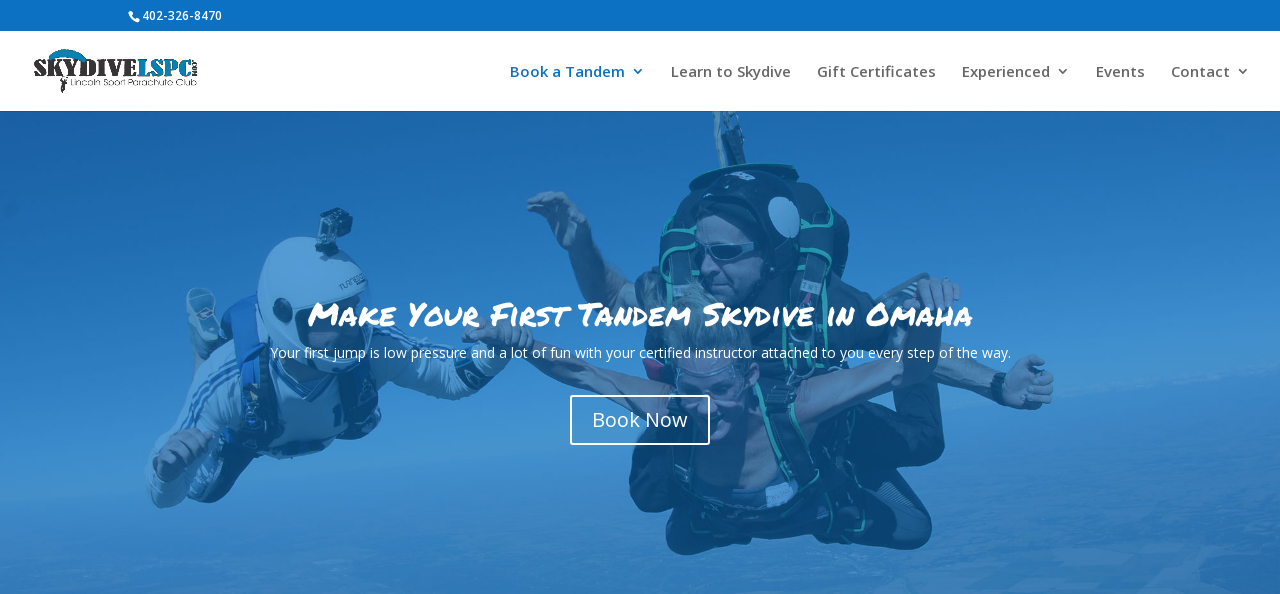

--- FILE ---
content_type: text/html; charset=UTF-8
request_url: https://skydivelspc.com/tandem-skydiving-in-omaha/
body_size: 11513
content:
<!DOCTYPE html>
<html lang="en-US" prefix="og: http://ogp.me/ns#">
<head>
	<meta charset="UTF-8" />
<meta http-equiv="X-UA-Compatible" content="IE=edge">
	<link rel="pingback" href="https://skydivelspc.com/xmlrpc.php" />

	<script type="text/javascript">
		document.documentElement.className = 'js';
	</script>

	<script>var et_site_url='https://skydivelspc.com';var et_post_id='1514';function et_core_page_resource_fallback(a,b){"undefined"===typeof b&&(b=a.sheet.cssRules&&0===a.sheet.cssRules.length);b&&(a.onerror=null,a.onload=null,a.href?a.href=et_site_url+"/?et_core_page_resource="+a.id+et_post_id:a.src&&(a.src=et_site_url+"/?et_core_page_resource="+a.id+et_post_id))}
</script><title>Your First Skydive - Lincoln &amp; Omaha Tandem Skydiving - Lincoln Sport Parachute Club</title>

<!-- This site is optimized with the Yoast SEO plugin v10.1.3 - https://yoast.com/wordpress/plugins/seo/ -->
<link rel="canonical" href="https://skydivelspc.com/tandem-skydiving-in-omaha/" />
<meta property="og:locale" content="en_US" />
<meta property="og:type" content="article" />
<meta property="og:title" content="Your First Skydive - Lincoln &amp; Omaha Tandem Skydiving - Lincoln Sport Parachute Club" />
<meta property="og:url" content="https://skydivelspc.com/tandem-skydiving-in-omaha/" />
<meta property="og:site_name" content="Lincoln Sport Parachute Club" />
<meta name="twitter:card" content="summary" />
<meta name="twitter:title" content="Your First Skydive - Lincoln &amp; Omaha Tandem Skydiving - Lincoln Sport Parachute Club" />
<!-- / Yoast SEO plugin. -->

<link rel='dns-prefetch' href='//fonts.googleapis.com' />
<link rel='dns-prefetch' href='//s.w.org' />
<link rel="alternate" type="application/rss+xml" title="Lincoln Sport Parachute Club &raquo; Feed" href="https://skydivelspc.com/feed/" />
<link rel="alternate" type="application/rss+xml" title="Lincoln Sport Parachute Club &raquo; Comments Feed" href="https://skydivelspc.com/comments/feed/" />
<link rel="alternate" type="text/calendar" title="Lincoln Sport Parachute Club &raquo; iCal Feed" href="https://skydivelspc.com/eventsnew/?ical=1" />
		<script type="text/javascript">
			window._wpemojiSettings = {"baseUrl":"https:\/\/s.w.org\/images\/core\/emoji\/11.2.0\/72x72\/","ext":".png","svgUrl":"https:\/\/s.w.org\/images\/core\/emoji\/11.2.0\/svg\/","svgExt":".svg","source":{"concatemoji":"https:\/\/skydivelspc.com\/wp-includes\/js\/wp-emoji-release.min.js?ver=5.1.21"}};
			!function(e,a,t){var n,r,o,i=a.createElement("canvas"),p=i.getContext&&i.getContext("2d");function s(e,t){var a=String.fromCharCode;p.clearRect(0,0,i.width,i.height),p.fillText(a.apply(this,e),0,0);e=i.toDataURL();return p.clearRect(0,0,i.width,i.height),p.fillText(a.apply(this,t),0,0),e===i.toDataURL()}function c(e){var t=a.createElement("script");t.src=e,t.defer=t.type="text/javascript",a.getElementsByTagName("head")[0].appendChild(t)}for(o=Array("flag","emoji"),t.supports={everything:!0,everythingExceptFlag:!0},r=0;r<o.length;r++)t.supports[o[r]]=function(e){if(!p||!p.fillText)return!1;switch(p.textBaseline="top",p.font="600 32px Arial",e){case"flag":return s([55356,56826,55356,56819],[55356,56826,8203,55356,56819])?!1:!s([55356,57332,56128,56423,56128,56418,56128,56421,56128,56430,56128,56423,56128,56447],[55356,57332,8203,56128,56423,8203,56128,56418,8203,56128,56421,8203,56128,56430,8203,56128,56423,8203,56128,56447]);case"emoji":return!s([55358,56760,9792,65039],[55358,56760,8203,9792,65039])}return!1}(o[r]),t.supports.everything=t.supports.everything&&t.supports[o[r]],"flag"!==o[r]&&(t.supports.everythingExceptFlag=t.supports.everythingExceptFlag&&t.supports[o[r]]);t.supports.everythingExceptFlag=t.supports.everythingExceptFlag&&!t.supports.flag,t.DOMReady=!1,t.readyCallback=function(){t.DOMReady=!0},t.supports.everything||(n=function(){t.readyCallback()},a.addEventListener?(a.addEventListener("DOMContentLoaded",n,!1),e.addEventListener("load",n,!1)):(e.attachEvent("onload",n),a.attachEvent("onreadystatechange",function(){"complete"===a.readyState&&t.readyCallback()})),(n=t.source||{}).concatemoji?c(n.concatemoji):n.wpemoji&&n.twemoji&&(c(n.twemoji),c(n.wpemoji)))}(window,document,window._wpemojiSettings);
		</script>
		<meta content="Skydive LSPC v.1.0" name="generator"/><style type="text/css">
img.wp-smiley,
img.emoji {
	display: inline !important;
	border: none !important;
	box-shadow: none !important;
	height: 1em !important;
	width: 1em !important;
	margin: 0 .07em !important;
	vertical-align: -0.1em !important;
	background: none !important;
	padding: 0 !important;
}
</style>
	<link rel='stylesheet' id='wp-block-library-css'  href='https://skydivelspc.com/wp-includes/css/dist/block-library/style.min.css?ver=5.1.21' type='text/css' media='all' />
<link rel='stylesheet' id='espresso_themeroller_base-css'  href='https://skydivelspc.com/wp-content/plugins/event-espresso/templates/css/themeroller/themeroller-base.css?ver=3.1.37.13.P' type='text/css' media='all' />
<link rel='stylesheet' id='espresso_themeroller-css'  href='https://skydivelspc.com/wp-content/plugins/event-espresso/templates/css/themeroller/excite-bike/style.css?ver=3.1.37.13.P' type='text/css' media='all' />
<link rel='stylesheet' id='parent-style-css'  href='https://skydivelspc.com/wp-content/themes/Divi/style.css?ver=5.1.21' type='text/css' media='all' />
<link rel='stylesheet' id='divi-fonts-css'  href='https://fonts.googleapis.com/css?family=Open+Sans:300italic,400italic,600italic,700italic,800italic,400,300,600,700,800&#038;subset=latin,latin-ext' type='text/css' media='all' />
<link rel='stylesheet' id='divi-style-css'  href='https://skydivelspc.com/wp-content/themes/skydive-lspc/style.css?ver=3.21.4' type='text/css' media='all' />
<link rel='stylesheet' id='et-builder-googlefonts-cached-css'  href='https://fonts.googleapis.com/css?family=Permanent+Marker%3Aregular&#038;ver=5.1.21#038;subset=latin' type='text/css' media='all' />
<link rel='stylesheet' id='dashicons-css'  href='https://skydivelspc.com/wp-includes/css/dashicons.min.css?ver=5.1.21' type='text/css' media='all' />
<script type='text/javascript' src='https://skydivelspc.com/wp-includes/js/jquery/jquery.js?ver=1.12.4'></script>
<script type='text/javascript' src='https://skydivelspc.com/wp-includes/js/jquery/jquery-migrate.min.js?ver=1.4.1'></script>
<script type='text/javascript'>
/* <![CDATA[ */
var EEGlobals = {"ajaxurl":"https:\/\/skydivelspc.com\/wp-admin\/admin-ajax.php","plugin_url":"https:\/\/skydivelspc.com\/wp-content\/plugins\/event-espresso\/","event_page_id":"96"};
/* ]]> */
</script>
<script type='text/javascript' src='https://skydivelspc.com/wp-content/plugins/event-espresso/scripts/espresso_cart_functions.js?ver=3.1.37.13.P'></script>
<link rel='https://api.w.org/' href='https://skydivelspc.com/wp-json/' />
<link rel="EditURI" type="application/rsd+xml" title="RSD" href="https://skydivelspc.com/xmlrpc.php?rsd" />
<link rel="wlwmanifest" type="application/wlwmanifest+xml" href="https://skydivelspc.com/wp-includes/wlwmanifest.xml" /> 
<meta name="generator" content="WordPress 5.1.21" />
<link rel='shortlink' href='https://skydivelspc.com/?p=1514' />
<link rel="alternate" type="application/json+oembed" href="https://skydivelspc.com/wp-json/oembed/1.0/embed?url=https%3A%2F%2Fskydivelspc.com%2Ftandem-skydiving-in-omaha%2F" />
<link rel="alternate" type="text/xml+oembed" href="https://skydivelspc.com/wp-json/oembed/1.0/embed?url=https%3A%2F%2Fskydivelspc.com%2Ftandem-skydiving-in-omaha%2F&#038;format=xml" />
<meta name='generator' content='Event Espresso Version 3.1.37.13.P' /><meta name="tec-api-version" content="v1"><meta name="tec-api-origin" content="https://skydivelspc.com"><link rel="https://theeventscalendar.com/" href="https://skydivelspc.com/wp-json/tribe/events/v1/" /><meta name="viewport" content="width=device-width, initial-scale=1.0, maximum-scale=1.0, user-scalable=0" /><!-- Facebook Pixel Code -->
<script>
!function(f,b,e,v,n,t,s){if(f.fbq)return;n=f.fbq=function(){n.callMethod?
n.callMethod.apply(n,arguments):n.queue.push(arguments)};if(!f._fbq)f._fbq=n;
n.push=n;n.loaded=!0;n.version='2.0';n.queue=[];t=b.createElement(e);t.async=!0;
t.src=v;s=b.getElementsByTagName(e)[0];s.parentNode.insertBefore(t,s)}(window,
document,'script','https://connect.facebook.net/en_US/fbevents.js');
fbq('init', '1601788236721022'); // Insert your pixel ID here.
fbq('track', 'PageView');
</script>
<noscript><img height="1" width="1" style="display:none" src="https://www.facebook.com/tr?id=1601788236721022&amp;ev=PageView&amp;noscript=1"></noscript>
<!-- DO NOT MODIFY -->
<!-- End Facebook Pixel Code --><link rel="stylesheet" id="et-divi-customizer-global-cached-inline-styles" href="https://skydivelspc.com/wp-content/cache/et/global/et-divi-customizer-global-17671045828793.min.css" onerror="et_core_page_resource_fallback(this, true)" onload="et_core_page_resource_fallback(this)" /></head>
<body class="page-template-default page page-id-1514 page-parent has-dashicons tribe-no-js et_pb_button_helper_class et_fullwidth_nav et_fixed_nav et_show_nav et_cover_background et_secondary_nav_enabled et_pb_gutter osx et_pb_gutters3 et_primary_nav_dropdown_animation_fade et_secondary_nav_dropdown_animation_fade et_pb_footer_columns4 et_header_style_left et_pb_pagebuilder_layout et_full_width_page et_divi_theme et-db et_minified_js et_minified_css">
	<div id="page-container">

					<div id="top-header">
			<div class="container clearfix">

			
				<div id="et-info">
									<span id="et-info-phone">402-326-8470</span>
				
									<a href="mailto:"><span id="et-info-email"></span></a>
				
								</div> <!-- #et-info -->

			
				<div id="et-secondary-menu">
								</div> <!-- #et-secondary-menu -->

			</div> <!-- .container -->
		</div> <!-- #top-header -->
		
	
			<header id="main-header" data-height-onload="66">
			<div class="container clearfix et_menu_container">
							<div class="logo_container">
					<span class="logo_helper"></span>
					<a href="https://skydivelspc.com/">
						<img src="https://skydivelspc.com/wp-content/uploads/2017/04/skydive-omaha-lincoln-logo.png" alt="Lincoln Sport Parachute Club" id="logo" data-height-percentage="54" />
					</a>
				</div>
							<div id="et-top-navigation" data-height="66" data-fixed-height="40">
											<nav id="top-menu-nav">
						<ul id="top-menu" class="nav"><li id="menu-item-41788" class="menu-item menu-item-type-custom menu-item-object-custom current-menu-ancestor current-menu-parent menu-item-has-children menu-item-41788"><a href="https://bookings.burblesoft.com/index/6743/18">Book a Tandem</a>
<ul class="sub-menu">
	<li id="menu-item-25131" class="menu-item menu-item-type-post_type menu-item-object-page current-menu-item page_item page-item-1514 current_page_item menu-item-25131"><a href="https://skydivelspc.com/tandem-skydiving-in-omaha/" aria-current="page">Tandem Skydive</a></li>
	<li id="menu-item-25128" class="menu-item menu-item-type-post_type menu-item-object-page menu-item-25128"><a href="https://skydivelspc.com/weight-age-limits/">Weight &#038; Age Limits</a></li>
</ul>
</li>
<li id="menu-item-25190" class="menu-item menu-item-type-post_type menu-item-object-page menu-item-25190"><a href="https://skydivelspc.com/omaha-skydiving-school/">Learn to Skydive</a></li>
<li id="menu-item-25338" class="menu-item menu-item-type-post_type menu-item-object-page menu-item-25338"><a href="https://skydivelspc.com/gift-certificates/">Gift Certificates</a></li>
<li id="menu-item-25123" class="menu-item menu-item-type-post_type menu-item-object-page menu-item-has-children menu-item-25123"><a href="https://skydivelspc.com/experienced-skydivers/">Experienced</a>
<ul class="sub-menu">
	<li id="menu-item-25653" class="menu-item menu-item-type-post_type menu-item-object-page menu-item-25653"><a href="https://skydivelspc.com/members/">Members</a></li>
</ul>
</li>
<li id="menu-item-25122" class="menu-item menu-item-type-post_type menu-item-object-page menu-item-25122"><a href="https://skydivelspc.com/events/">Events</a></li>
<li id="menu-item-25133" class="menu-item menu-item-type-post_type menu-item-object-page menu-item-has-children menu-item-25133"><a href="https://skydivelspc.com/contact/">Contact</a>
<ul class="sub-menu">
	<li id="menu-item-25348" class="menu-item menu-item-type-post_type menu-item-object-page menu-item-25348"><a href="https://skydivelspc.com/contact/">Hours &#038; Locations</a></li>
	<li id="menu-item-25347" class="menu-item menu-item-type-post_type menu-item-object-page menu-item-25347"><a href="https://skydivelspc.com/demonstration-jumps/">Demonstration Jumps</a></li>
</ul>
</li>
</ul>						</nav>
					
					
					
					
					<div id="et_mobile_nav_menu">
				<div class="mobile_nav closed">
					<span class="select_page">Select Page</span>
					<span class="mobile_menu_bar mobile_menu_bar_toggle"></span>
				</div>
			</div>				</div> <!-- #et-top-navigation -->
			</div> <!-- .container -->
			<div class="et_search_outer">
				<div class="container et_search_form_container">
					<form role="search" method="get" class="et-search-form" action="https://skydivelspc.com/">
					<input type="search" class="et-search-field" placeholder="Search &hellip;" value="" name="s" title="Search for:" />					</form>
					<span class="et_close_search_field"></span>
				</div>
			</div>
		</header> <!-- #main-header -->
			<div id="et-main-area">
	
<div id="main-content">


			
				<article id="post-1514" class="post-1514 page type-page status-publish hentry">

				
					<div class="entry-content">
					<div id="et-boc" class="et-boc">
			
			<div class="et_builder_inner_content et_pb_gutters3">
				<div class="et_pb_section et_pb_section_0 et_pb_with_background et_section_regular">
				
				
				
				
					<div class="et_pb_row et_pb_row_0">
				<div class="et_pb_column et_pb_column_4_4 et_pb_column_0    et_pb_css_mix_blend_mode_passthrough et-last-child">
				
				
				<div class="et_pb_module et_pb_text et_pb_text_0 et_pb_bg_layout_dark  et_pb_text_align_center">
				
				
				<div class="et_pb_text_inner">
					<h1 style="text-align: center;">Make Your First Tandem Skydive in Omaha</h1>
<p style="text-align: center;">Your first jump is low pressure and a lot of fun with your certified instructor attached to you every step of the way.</p>
				</div>
			</div> <!-- .et_pb_text --><div class="et_pb_button_module_wrapper et_pb_button_0_wrapper et_pb_button_alignment_center et_pb_module ">
				<a class="et_pb_button et_pb_button_0 et_pb_bg_layout_dark" href="https://bookings.burblesoft.com/index/6743/18" target="_blank">Book Now</a>
			</div>
			</div> <!-- .et_pb_column -->
				
				
			</div> <!-- .et_pb_row -->
				
				
			</div> <!-- .et_pb_section --><div class="et_pb_section et_pb_section_1 et_section_regular">
				
				
				
				
					<div class="et_pb_row et_pb_row_1">
				<div class="et_pb_column et_pb_column_4_4 et_pb_column_1    et_pb_css_mix_blend_mode_passthrough et-last-child">
				
				
				<div class="et_pb_module et_pb_text et_pb_text_1 et_pb_bg_layout_light  et_pb_text_align_left">
				
				
				<div class="et_pb_text_inner">
					<h2 style="text-align: center;"></h2>
<h2 style="text-align: center;"></h2>
<h2 style="text-align: center;">About Tandem Skydiving</h2>
<p>A tandem skydive is the easiest way to experience the thrill of skydiving. After a quick 20-minute training session you&#8217;ll be geared up and strapped to a seasoned tandem instructor as you ride to altitude. Once at altitude your tandem instructor will do a final safety gear check, and then you’ll exit the plane for the thrill of your lifetime!</p>
<p>After the excitement of the freefall at 120+ MPH, we’ll open your parachute at approximately 5,500 feet. You&#8217;ll be able to assist us in steering the parachute during the 4-6 minute ride down to the airport. Once on the ground, you will be able to meet up with friends and family to describe the amazing experience!</p>
<p>Although we recommend a tandem skydive for your first jump, we also have a <a href="https://skydivelspc.com/omaha-skydiving-school/">solo static line and AFF course </a>for those who are interested in learning how to skydive.</p>
				</div>
			</div> <!-- .et_pb_text -->
			</div> <!-- .et_pb_column -->
				
				
			</div> <!-- .et_pb_row -->
				
				
			</div> <!-- .et_pb_section --><div class="et_pb_section et_pb_section_2 et_pb_with_background et_section_regular">
				
				
				
				
					<div class="et_pb_row et_pb_row_2">
				<div class="et_pb_column et_pb_column_4_4 et_pb_column_2    et_pb_css_mix_blend_mode_passthrough et-last-child">
				
				
				<div class="et_pb_module et_pb_text et_pb_text_2 et_pb_bg_layout_light  et_pb_text_align_left">
				
				
				<div class="et_pb_text_inner">
					<h2 style="text-align: center;">Aircraft</h2>
<p>We operate two main types of aircraft: our Cessna airplanes capable of flying to 10,000 feet and a turbine aircraft that can fly to 13,500 feet.
				</div>
			</div> <!-- .et_pb_text -->
			</div> <!-- .et_pb_column -->
				
				
			</div> <!-- .et_pb_row --><div class="et_pb_row et_pb_row_3">
				<div class="et_pb_column et_pb_column_1_2 et_pb_column_3    et_pb_css_mix_blend_mode_passthrough">
				
				
				<div class="et_pb_module et_pb_image et_pb_image_0 et_animated et-waypoint et_always_center_on_mobile">
				
				
				<span class="et_pb_image_wrap "><img src="https://skydivelspc.com/wp-content/uploads/2016/06/cessna.jpg" alt="" /></span>
			</div><div class="et_pb_module et_pb_text et_pb_text_3 et_pb_bg_layout_light  et_pb_text_align_left">
				
				
				<div class="et_pb_text_inner">
					<h3 style="text-align: center;">Cessna 182 Aircraft</h3>
<ul>
<li>Jump Altitude: Up to 10,000 feet</li>
<li>Passengers: 4 (up to 2 tandems)</li>
<li>Location: Weeping Water, NE</li>
<li>Cost:  $285 to 10,000 feet</li>
<li> Available for private events or by special arrangement </li>
</ul>
				</div>
			</div> <!-- .et_pb_text -->
			</div> <!-- .et_pb_column --><div class="et_pb_column et_pb_column_1_2 et_pb_column_4    et_pb_css_mix_blend_mode_passthrough">
				
				
				<div class="et_pb_module et_pb_image et_pb_image_1 et_animated et-waypoint et_always_center_on_mobile">
				
				
				<span class="et_pb_image_wrap "><img src="https://skydivelspc.com/wp-content/uploads/2016/06/otter.jpg" alt="" /></span>
			</div><div class="et_pb_module et_pb_text et_pb_text_4 et_pb_bg_layout_light  et_pb_text_align_left">
				
				
				<div class="et_pb_text_inner">
					<h3 style="text-align: center;">Turbine Aircraft</h3>
<ul>
<li>Jump Altitude: Up to 14,000 feet</li>
<li>Passengers: 6 to 23, depending on aircraft (up to 8 tandems)</li>
<li>Location: Weeping Water, NE</li>
<li>Cost: $285</li>
<li>Great for large groups, higher altitude, much longer free fall</li>
</ul>
				</div>
			</div> <!-- .et_pb_text -->
			</div> <!-- .et_pb_column -->
				
				
			</div> <!-- .et_pb_row -->
				
				
			</div> <!-- .et_pb_section --><div class="et_pb_section et_pb_section_3 et_pb_with_background et_pb_section_parallax et_section_regular">
				
				<div class="et_parallax_bg" style="background-image: url(https://skydivelspc.com/wp-content/uploads/2016/06/tandem3.jpg);"></div>
				
				
					<div class="et_pb_row et_pb_row_4">
				<div class="et_pb_column et_pb_column_4_4 et_pb_column_5    et_pb_css_mix_blend_mode_passthrough et-last-child">
				
				
				<div class="et_pb_module et_pb_text et_pb_text_5 et_pb_bg_layout_dark  et_pb_text_align_left">
				
				
				<div class="et_pb_text_inner">
					<h2 style="text-align: center;">Tandem Skydive Pricing &#8211; <strong>Standard and Special Events</strong></h2>
				</div>
			</div> <!-- .et_pb_text --><div class="et_pb_module et_pb_pricing_tables_0 et_pb_pricing clearfix et_pb_pricing_3">
				
				
				<div class="et_pb_pricing_table_wrap">
					<div class="et_pb_pricing_table et_pb_pricing_table_0 et_pb_featured_table">
				
				
				<div class="et_pb_pricing_heading">
					<h2 class="et_pb_pricing_title">Groups of 7+</h2>
					
				</div> <!-- .et_pb_pricing_heading -->
				<div class="et_pb_pricing_content_top">
					<span class="et_pb_et_price"><span class="et_pb_dollar_sign">$</span><span class="et_pb_sum">250</span><span class="et_pb_frequency">/person</span></span>
				</div> <!-- .et_pb_pricing_content_top -->
				<div class="et_pb_pricing_content">
					<ul class="et_pb_pricing">
						<li><span>Up to 10,000 or 13,500 feet (depending on airplane)</span></li><li><span>$100 deposit per person</span></li>
					</ul>
				</div> <!-- .et_pb_pricing_content -->
				<div class="et_pb_button_wrapper"><a class="et_pb_button et_pb_pricing_table_button" href="https://bookings.burblesoft.com/index/6743/18" target="_blank">Book Now</a></div>
			</div><div class="et_pb_pricing_table et_pb_pricing_table_1 et_pb_featured_table">
				
				
				<div class="et_pb_pricing_heading">
					<h2 class="et_pb_pricing_title">Groups of 4+ or Military</h2>
					
				</div> <!-- .et_pb_pricing_heading -->
				<div class="et_pb_pricing_content_top">
					<span class="et_pb_et_price"><span class="et_pb_dollar_sign">$</span><span class="et_pb_sum">260</span><span class="et_pb_frequency">/person</span></span>
				</div> <!-- .et_pb_pricing_content_top -->
				<div class="et_pb_pricing_content">
					<ul class="et_pb_pricing">
						<li><span>Up to 10,000 or 13,500 feet (depending on airplane)</span></li><li><span>$100 deposit per person</span></li>
					</ul>
				</div> <!-- .et_pb_pricing_content -->
				<div class="et_pb_button_wrapper"><a class="et_pb_button et_pb_pricing_table_button" href="https://bookings.burblesoft.com/index/6743/18" target="_blank">Book Now</a></div>
			</div><div class="et_pb_pricing_table et_pb_pricing_table_2 et_pb_featured_table">
				
				
				<div class="et_pb_pricing_heading">
					<h2 class="et_pb_pricing_title">Tandem Skydive</h2>
					
				</div> <!-- .et_pb_pricing_heading -->
				<div class="et_pb_pricing_content_top">
					<span class="et_pb_et_price"><span class="et_pb_dollar_sign">$</span><span class="et_pb_sum">285</span><span class="et_pb_frequency">/person</span></span>
				</div> <!-- .et_pb_pricing_content_top -->
				<div class="et_pb_pricing_content">
					<ul class="et_pb_pricing">
						<li><span>Up to 10,000 or 13,500 feet (depending on airplane)</span></li><li><span>$100 deposit per person</span></li>
					</ul>
				</div> <!-- .et_pb_pricing_content -->
				<div class="et_pb_button_wrapper"><a class="et_pb_button et_pb_pricing_table_button" href="https://bookings.burblesoft.com/index/6743/18" target="_blank">Book Now</a></div>
			</div>
				</div>
			</div>
			</div> <!-- .et_pb_column -->
				
				
			</div> <!-- .et_pb_row -->
				
				
			</div> <!-- .et_pb_section --><div class="et_pb_section et_pb_section_4 et_pb_with_background et_section_regular">
				
				
				
				
					<div class="et_pb_row et_pb_row_5">
				<div class="et_pb_column et_pb_column_4_4 et_pb_column_6    et_pb_css_mix_blend_mode_passthrough et-last-child">
				
				
				<div class="et_pb_module et_pb_text et_pb_text_6 et_pb_bg_layout_dark  et_pb_text_align_left">
				
				
				<div class="et_pb_text_inner">
					<h2 style="text-align: center;">Media Packages</h2>
<p style="text-align: center;">Get photos OR a video of your skydive for only $100 (or $125 for both!)</p>
				</div>
			</div> <!-- .et_pb_text --><div class="et_pb_module et_pb_video_slider et_pb_video_slider_0">
				
				
				<div class="et_pb_slider et_pb_preload et_pb_slider_dots et_pb_controls_light">
					<div class="et_pb_slides">
						<div class="et_pb_video_slider_item_0 et_pb_slide et_pb_bg_layout_dark" data-image="//i.ytimg.com/vi/MtW2wL3-LyA/hqdefault.jpg">
				<div class="et_pb_video_wrap">
				<div class="et_pb_video_box">
					<iframe title="Tandem Skydiving in Omaha with the Lincoln Sport Parachute Club" width="1080" height="608" src="https://www.youtube.com/embed/MtW2wL3-LyA?feature=oembed" frameborder="0" allow="accelerometer; autoplay; clipboard-write; encrypted-media; gyroscope; picture-in-picture; web-share" referrerpolicy="strict-origin-when-cross-origin" allowfullscreen></iframe>
				</div>
				
			</div>
			</div> <!-- .et_pb_slide -->
			<div class="et_pb_video_slider_item_1 et_pb_slide et_pb_bg_layout_dark" data-image="//i.ytimg.com/vi/vx4V8TBQrcw/hqdefault.jpg">
				<div class="et_pb_video_wrap">
				<div class="et_pb_video_box">
					<iframe title="Omaha&#039;s Skydiving Professionals" width="1080" height="608" src="https://www.youtube.com/embed/vx4V8TBQrcw?feature=oembed" frameborder="0" allow="accelerometer; autoplay; clipboard-write; encrypted-media; gyroscope; picture-in-picture; web-share" referrerpolicy="strict-origin-when-cross-origin" allowfullscreen></iframe>
				</div>
				
			</div>
			</div> <!-- .et_pb_slide -->
			<div class="et_pb_video_slider_item_2 et_pb_slide et_pb_bg_layout_dark" data-image="//i.ytimg.com/vi/CCAp5uvI754/hqdefault.jpg">
				<div class="et_pb_video_wrap">
				<div class="et_pb_video_box">
					<iframe title="Skydiving near the Greater Omaha Area" width="1080" height="608" src="https://www.youtube.com/embed/CCAp5uvI754?feature=oembed" frameborder="0" allow="accelerometer; autoplay; clipboard-write; encrypted-media; gyroscope; picture-in-picture; web-share" referrerpolicy="strict-origin-when-cross-origin" allowfullscreen></iframe>
				</div>
				
			</div>
			</div> <!-- .et_pb_slide -->
			<div class="et_pb_video_slider_item_3 et_pb_slide et_pb_bg_layout_dark" data-image="//i.ytimg.com/vi/5eG9MUZ0wV8/hqdefault.jpg">
				<div class="et_pb_video_wrap">
				<div class="et_pb_video_box">
					<iframe title="Omaha&#039;s Closest Skydiving Center" width="1080" height="608" src="https://www.youtube.com/embed/5eG9MUZ0wV8?feature=oembed" frameborder="0" allow="accelerometer; autoplay; clipboard-write; encrypted-media; gyroscope; picture-in-picture; web-share" referrerpolicy="strict-origin-when-cross-origin" allowfullscreen></iframe>
				</div>
				
			</div>
			</div> <!-- .et_pb_slide -->
			
					</div> <!-- .et_pb_slides -->
				</div> <!-- .et_pb_slider -->
			</div> <!-- .et_pb_video_slider -->
			<div class="et_pb_module et_pb_divider_0 et_pb_space et_pb_divider_hidden"><div class="et_pb_divider_internal"></div></div><div class="et_pb_module et_pb_gallery et_pb_gallery_0 et_pb_bg_layout_dark  et_pb_gallery_grid">
				<div class="et_pb_gallery_items et_post_gallery clearfix" data-per_page="8"><div class="et_pb_gallery_item et_pb_grid_item et_pb_bg_layout_dark">
				<div class='et_pb_gallery_image landscape'>
					<a href="https://skydivelspc.com/wp-content/uploads/2016/06/interview.jpg" title="interview">
					<img src="https://skydivelspc.com/wp-content/uploads/2016/06/interview.jpg" alt="interview" />
					<span class="et_overlay"></span>
				</a>
				</div></div><div class="et_pb_gallery_item et_pb_grid_item et_pb_bg_layout_dark">
				<div class='et_pb_gallery_image landscape'>
					<a href="https://skydivelspc.com/wp-content/uploads/2016/05/13198414_10103018600597059_7055460711442266151_o.jpg" title="13198414_10103018600597059_7055460711442266151_o">
					<img src="https://skydivelspc.com/wp-content/uploads/2016/05/13198414_10103018600597059_7055460711442266151_o.jpg" alt="13198414_10103018600597059_7055460711442266151_o" />
					<span class="et_overlay"></span>
				</a>
				</div></div><div class="et_pb_gallery_item et_pb_grid_item et_pb_bg_layout_dark">
				<div class='et_pb_gallery_image landscape'>
					<a href="https://skydivelspc.com/wp-content/uploads/2016/06/skydive.jpg" title="skydive">
					<img src="https://skydivelspc.com/wp-content/uploads/2016/06/skydive.jpg" alt="skydive" />
					<span class="et_overlay"></span>
				</a>
				</div></div><div class="et_pb_gallery_item et_pb_grid_item et_pb_bg_layout_dark">
				<div class='et_pb_gallery_image landscape'>
					<a href="https://skydivelspc.com/wp-content/uploads/2016/06/training.jpg" title="training">
					<img src="https://skydivelspc.com/wp-content/uploads/2016/06/training.jpg" alt="training" />
					<span class="et_overlay"></span>
				</a>
				</div></div><div class="et_pb_gallery_item et_pb_grid_item et_pb_bg_layout_dark">
				<div class='et_pb_gallery_image landscape'>
					<a href="https://skydivelspc.com/wp-content/uploads/2016/05/tandem-skydive-omaha.jpg" title="tandem-skydive-omaha">
					<img src="https://skydivelspc.com/wp-content/uploads/2016/05/tandem-skydive-omaha.jpg" alt="tandem-skydive-omaha" />
					<span class="et_overlay"></span>
				</a>
				</div></div><div class="et_pb_gallery_item et_pb_grid_item et_pb_bg_layout_dark">
				<div class='et_pb_gallery_image landscape'>
					<a href="https://skydivelspc.com/wp-content/uploads/2016/05/13220694_10103018600033189_7478288958919448075_o.jpg" title="13220694_10103018600033189_7478288958919448075_o">
					<img src="https://skydivelspc.com/wp-content/uploads/2016/05/13220694_10103018600033189_7478288958919448075_o.jpg" alt="13220694_10103018600033189_7478288958919448075_o" />
					<span class="et_overlay"></span>
				</a>
				</div></div><div class="et_pb_gallery_item et_pb_grid_item et_pb_bg_layout_dark">
				<div class='et_pb_gallery_image landscape'>
					<a href="https://skydivelspc.com/wp-content/uploads/2016/05/13217064_10103018598915429_1842649333576685274_o.jpg" title="13217064_10103018598915429_1842649333576685274_o">
					<img src="https://skydivelspc.com/wp-content/uploads/2016/05/13217064_10103018598915429_1842649333576685274_o.jpg" alt="13217064_10103018598915429_1842649333576685274_o" />
					<span class="et_overlay"></span>
				</a>
				</div></div></div><!-- .et_pb_gallery_items --></div><!-- .et_pb_gallery -->
			</div> <!-- .et_pb_column -->
				
				
			</div> <!-- .et_pb_row -->
				
				
			</div> <!-- .et_pb_section --><div class="et_pb_section et_pb_section_5 et_pb_with_background et_section_regular">
				
				
				
				
					<div class="et_pb_row et_pb_row_6">
				<div class="et_pb_column et_pb_column_4_4 et_pb_column_7    et_pb_css_mix_blend_mode_passthrough et-last-child">
				
				
				<div class="et_pb_module et_pb_text et_pb_text_7 et_pb_bg_layout_light  et_pb_text_align_left">
				
				
				<div class="et_pb_text_inner">
					<h2 style="text-align: center;">Frequently Asked Questions</h2>
				</div>
			</div> <!-- .et_pb_text --><div class="et_pb_module et_pb_accordion et_pb_accordion_0">
				
				
				<div class="et_pb_toggle et_pb_module et_pb_accordion_item et_pb_accordion_item_0  et_pb_toggle_open">
				
				
				<h5 class="et_pb_toggle_title">Why should I choose LSPC to make my skydive?</h5>
				<div class="et_pb_toggle_content clearfix">
					<ul>
<li>Safety is our number one priority &#8211; which has allowed us to stay in existence for 60+ years!</li>
<li>We have a newly constructed, custom built 4,800 square foot facility designed for skydiving instruction while being comfortable. </li>
<li>Conveniently located between Lincoln and Omaha. </li>
<li>Our student and instructor gear is up-to-date and inspected by our FAA Senior Master Rigger.</li>
<li>We have the most experienced instructors combined in Nebraska.</li>
<li>LSPC owns the airport and 2 airplanes to accommodate all of your skydive needs.</li>
</ul>
				</div> <!-- .et_pb_toggle_content -->
			</div> <!-- .et_pb_toggle --><div class="et_pb_toggle et_pb_module et_pb_accordion_item et_pb_accordion_item_1  et_pb_toggle_close">
				
				
				<h5 class="et_pb_toggle_title">What are the requirements?</h5>
				<div class="et_pb_toggle_content clearfix">
					<ul>
<li><strong>All jumpers must be 19 years old</strong> on the day of their skydive (unfortunately, no exceptions can be made, even with a parent’s permission due to Nebraska’s laws).</li>
<li>Due to the high speed of a tandem skydive and the stress that’s put on the tandem parachute and equipment, <strong>jumpers must weigh 220 pounds or less in most cases</strong> (though it is possible for us to take jumpers who weigh up to 250 pounds if we can pair them with a smaller tandem instructor, but this must be coordinated in advance by calling us; there is a surcharge of $1 per pound over 220 pounds). Static line skydivers are limited to 220 pounds.</li>
<li>All tandem students must properly fit into the gear.</li>
<li>All jumpers must be in good physical health to complete a skydive. Please consult with a medical professional if you have any questions or concerns.</li>
</ul>
				</div> <!-- .et_pb_toggle_content -->
			</div> <!-- .et_pb_toggle --><div class="et_pb_toggle et_pb_module et_pb_accordion_item et_pb_accordion_item_2  et_pb_toggle_close">
				
				
				<h5 class="et_pb_toggle_title">Is skydiving safe?</h5>
				<div class="et_pb_toggle_content clearfix">
					As with any sport there is always a chance for injury.  We have highly trained instructors working with you to minimize the chances of anything happening.  We have some of the newest student equipment for you to use.  All of the student equipment is required by the FAA to have a a automatic opening device as a backup to your training.  Safety is our number one goal.  We want your experience to be as exciting as safe as possible.
				</div> <!-- .et_pb_toggle_content -->
			</div> <!-- .et_pb_toggle --><div class="et_pb_toggle et_pb_module et_pb_accordion_item et_pb_accordion_item_3  et_pb_toggle_close">
				
				
				<h5 class="et_pb_toggle_title">Can I bring my own camera or GoPro?</h5>
				<div class="et_pb_toggle_content clearfix">
					 Sorry, but you are not allowed to take a personal camera with you on your jump.  The FAA and USPA regulate who is allowed to carry a camera on the jump. You have to be a licensed skydiver with a minimum of 200 skydives to be able to carry a camera on the jump. 
				</div> <!-- .et_pb_toggle_content -->
			</div> <!-- .et_pb_toggle --><div class="et_pb_toggle et_pb_module et_pb_accordion_item et_pb_accordion_item_4  et_pb_toggle_close">
				
				
				<h5 class="et_pb_toggle_title">Can my friends and family watch me make a jump?</h5>
				<div class="et_pb_toggle_content clearfix">
					Of course! We welcome everyone to come out and watch you make your dreams come true. For everyone’s safety they are not allowed in the landing area while skydiving is going on.  We have tables and chairs in the shade to watch all of the skydiving activities, and bathroom facilities available.
				</div> <!-- .et_pb_toggle_content -->
			</div> <!-- .et_pb_toggle --><div class="et_pb_toggle et_pb_module et_pb_accordion_item et_pb_accordion_item_5  et_pb_toggle_close">
				
				
				<h5 class="et_pb_toggle_title">How long does it take to train and jump?</h5>
				<div class="et_pb_toggle_content clearfix">
					We schedule tandem jumpers every 2 hours. Scheduled times are only approximate so plan for up to 4 hours to complete your skydive. Time frame may fluctuate, or delays may occur due to high winds or weather. All delays or postponements are made with your safety in mind.
				</div> <!-- .et_pb_toggle_content -->
			</div> <!-- .et_pb_toggle --><div class="et_pb_toggle et_pb_module et_pb_accordion_item et_pb_accordion_item_6  et_pb_toggle_close">
				
				
				<h5 class="et_pb_toggle_title">What should I expect?</h5>
				<div class="et_pb_toggle_content clearfix">
					We&#8217;ve put together a guide for your first skydive. <a href="https://skydivelspc.com/tandem-skydiving-in-omaha/what-to-expect/">Read more</a>
				</div> <!-- .et_pb_toggle_content -->
			</div> <!-- .et_pb_toggle -->
			</div> <!-- .et_pb_accordion -->
			</div> <!-- .et_pb_column -->
				
				
			</div> <!-- .et_pb_row -->
				
				
			</div> <!-- .et_pb_section --><div class="et_pb_section et_pb_section_7 et_pb_with_background et_section_regular">
				
				
				
				
					<div class="et_pb_row et_pb_row_7 et_clickable">
				<div class="et_pb_column et_pb_column_1_2 et_pb_column_8    et_pb_css_mix_blend_mode_passthrough">
				
				
				<div class="et_pb_module et_pb_text et_pb_text_8 et_pb_bg_layout_dark  et_pb_text_align_left">
				
				
				<div class="et_pb_text_inner">
					<h3 style="text-align: center;">Questions before you book?</h3>
<h2 style="text-align: center;"><span style="font-family: Georgia;"><strong> 402-326-8470</strong></span></h2>
				</div>
			</div> <!-- .et_pb_text -->
			</div> <!-- .et_pb_column --><div class="et_pb_column et_pb_column_1_2 et_pb_column_9    et_pb_css_mix_blend_mode_passthrough">
				
				
				<div class="et_pb_module et_pb_text et_pb_text_9 et_clickable et_pb_bg_layout_dark  et_pb_text_align_left">
				
				
				<div class="et_pb_text_inner">
					<h3 style="text-align: center;">Ready to skydive?</h3>
<h2 style="text-align: center;"><span style="font-family: Georgia;"><strong><a href="https://bookings.burblesoft.com/index/6743/18" target="_blank" rel="noopener noreferrer">Book now!</a></strong></span></h2>
				</div>
			</div> <!-- .et_pb_text -->
			</div> <!-- .et_pb_column -->
				
				
			</div> <!-- .et_pb_row -->
				
				
			</div> <!-- .et_pb_section -->			</div>
			
		</div>					</div> <!-- .entry-content -->

				
				</article> <!-- .et_pb_post -->

			

</div> <!-- #main-content -->


			<footer id="main-footer">
				

		
				<div id="et-footer-nav">
					<div class="container">
						<ul id="menu-new-footer-menu" class="bottom-nav"><li id="menu-item-41836" class="menu-item menu-item-type-custom menu-item-object-custom menu-item-41836"><a href="https://bookings.burblesoft.com/index/6743/18">BOOK NOW!</a></li>
<li id="menu-item-41896" class="menu-item menu-item-type-post_type menu-item-object-page menu-item-41896"><a href="https://skydivelspc.com/omaha-skydiving-school/">Learn to Skydive</a></li>
<li id="menu-item-25151" class="menu-item menu-item-type-post_type menu-item-object-page current-menu-item page_item page-item-1514 current_page_item menu-item-25151"><a href="https://skydivelspc.com/tandem-skydiving-in-omaha/" aria-current="page">Tandem Skydive</a></li>
<li id="menu-item-25152" class="menu-item menu-item-type-post_type menu-item-object-page menu-item-25152"><a href="https://skydivelspc.com/experienced-skydivers/">Experienced</a></li>
<li id="menu-item-25336" class="menu-item menu-item-type-post_type menu-item-object-page menu-item-25336"><a href="https://skydivelspc.com/gift-certificates/">Gift Certificates</a></li>
<li id="menu-item-25346" class="menu-item menu-item-type-post_type menu-item-object-page menu-item-25346"><a href="https://skydivelspc.com/demonstration-jumps/">Demonstration Jumps</a></li>
<li id="menu-item-25150" class="menu-item menu-item-type-post_type menu-item-object-page menu-item-25150"><a href="https://skydivelspc.com/events/">Events</a></li>
<li id="menu-item-25154" class="menu-item menu-item-type-post_type menu-item-object-page menu-item-25154"><a href="https://skydivelspc.com/contact/">Contact</a></li>
<li id="menu-item-41830" class="menu-item menu-item-type-custom menu-item-object-custom menu-item-home menu-item-41830"><a href="http://skydivelspc.com">Home</a></li>
</ul>					</div>
				</div> <!-- #et-footer-nav -->

			
				<div id="footer-bottom">
					<div class="container clearfix">
				<ul class="et-social-icons">
	<li class="et-social-icon et-social-facebook">
		<a href="https://www.facebook.com/Lincoln-Sport-Parachute-Club-123650291023667/?fref=ts" target="_blank" class="icon">
			<span>Facebook</span>
		</a>
	</li>
	<li class="et-social-icon et-social-twitter">
		<a href="https://twitter.com/skydivelspc" target="_blank" class="icon">
			<span>Twitter</span>
		</a>
	</li>
	<li class="et-social-icon et-social-instagram">
		<a href="https://www.instagram.com/skydivelspc/" target="_blank" class="icon">
			<span>Instagram</span>
		</a>
	</li>

</ul>					</div>	<!-- .container -->
				</div>
			</footer> <!-- #main-footer -->
		</div> <!-- #et-main-area -->


	</div> <!-- #page-container -->

			<script>
		( function ( body ) {
			'use strict';
			body.className = body.className.replace( /\btribe-no-js\b/, 'tribe-js' );
		} )( document.body );
		</script>
			<script type="text/javascript">
				var et_animation_data = [{"class":"et_pb_image_0","style":"slideLeft","repeat":"once","duration":"500ms","delay":"0ms","intensity":"10%","starting_opacity":"0%","speed_curve":"ease-in-out"},{"class":"et_pb_image_1","style":"slideLeft","repeat":"once","duration":"500ms","delay":"0ms","intensity":"10%","starting_opacity":"0%","speed_curve":"ease-in-out"}];
				var et_link_options_data = [{"class":"et_pb_row_7","url":"https:\/\/bookings.burblesoft.com\/index\/6743\/18","target":"_blank"},{"class":"et_pb_text_9","url":"https:\/\/bookings.burblesoft.com\/index\/6743\/18","target":"_blank"}];
			</script>
	<script> /* <![CDATA[ */var tribe_l10n_datatables = {"aria":{"sort_ascending":": activate to sort column ascending","sort_descending":": activate to sort column descending"},"length_menu":"Show _MENU_ entries","empty_table":"No data available in table","info":"Showing _START_ to _END_ of _TOTAL_ entries","info_empty":"Showing 0 to 0 of 0 entries","info_filtered":"(filtered from _MAX_ total entries)","zero_records":"No matching records found","search":"Search:","all_selected_text":"All items on this page were selected. ","select_all_link":"Select all pages","clear_selection":"Clear Selection.","pagination":{"all":"All","next":"Next","previous":"Previous"},"select":{"rows":{"0":"","_":": Selected %d rows","1":": Selected 1 row"}},"datepicker":{"dayNames":["Sunday","Monday","Tuesday","Wednesday","Thursday","Friday","Saturday"],"dayNamesShort":["Sun","Mon","Tue","Wed","Thu","Fri","Sat"],"dayNamesMin":["S","M","T","W","T","F","S"],"monthNames":["January","February","March","April","May","June","July","August","September","October","November","December"],"monthNamesShort":["January","February","March","April","May","June","July","August","September","October","November","December"],"monthNamesMin":["Jan","Feb","Mar","Apr","May","Jun","Jul","Aug","Sep","Oct","Nov","Dec"],"nextText":"Next","prevText":"Prev","currentText":"Today","closeText":"Done","today":"Today","clear":"Clear"}};var tribe_system_info = {"sysinfo_optin_nonce":"296cd73af6","clipboard_btn_text":"Copy to clipboard","clipboard_copied_text":"System info copied","clipboard_fail_text":"Press \"Cmd + C\" to copy"};/* ]]> */ </script><script>
  (function(i,s,o,g,r,a,m){i['GoogleAnalyticsObject']=r;i[r]=i[r]||function(){
  (i[r].q=i[r].q||[]).push(arguments)},i[r].l=1*new Date();a=s.createElement(o),
  m=s.getElementsByTagName(o)[0];a.async=1;a.src=g;m.parentNode.insertBefore(a,m)
  })(window,document,'script','https://www.google-analytics.com/analytics.js','ga');

  ga('create', 'UA-54540763-1', 'auto');
  ga('send', 'pageview');

</script>
<script>
jQuery(document).ready(function($) {
	$('.event_form_field label').each(function(k, e) {
		$(e).parent().addClass($(e).attr('for'));
	});
	$('select[name="DROPDOWN_32"]').on('change', function() {
		if (/friend|other/i.test($(this).val())) {
			$('.TEXT_43').show();
		} else {
			$('.TEXT_43').hide();
		}
	});
	$('.TEXT_43').hide();
});
</script><script type='text/javascript' src='https://skydivelspc.com/wp-content/plugins/event-espresso/scripts/jquery.pajinate.min.js?ver=3.1.37.13.P'></script>
<script type='text/javascript'>
/* <![CDATA[ */
var ee_pagination = {"ajaxurl":"https:\/\/skydivelspc.com\/wp-admin\/admin-ajax.php"};
/* ]]> */
</script>
<script type='text/javascript' src='https://skydivelspc.com/wp-content/plugins/event-espresso/scripts/pagination.js?ver=3.1.37.13.P'></script>
<script type='text/javascript'>
/* <![CDATA[ */
var DIVI = {"item_count":"%d Item","items_count":"%d Items"};
var et_shortcodes_strings = {"previous":"Previous","next":"Next"};
var et_pb_custom = {"ajaxurl":"https:\/\/skydivelspc.com\/wp-admin\/admin-ajax.php","images_uri":"https:\/\/skydivelspc.com\/wp-content\/themes\/Divi\/images","builder_images_uri":"https:\/\/skydivelspc.com\/wp-content\/themes\/Divi\/includes\/builder\/images","et_frontend_nonce":"6c72fe1ed2","subscription_failed":"Please, check the fields below to make sure you entered the correct information.","et_ab_log_nonce":"bc90c3b749","fill_message":"Please, fill in the following fields:","contact_error_message":"Please, fix the following errors:","invalid":"Invalid email","captcha":"Captcha","prev":"Prev","previous":"Previous","next":"Next","wrong_captcha":"You entered the wrong number in captcha.","ignore_waypoints":"no","is_divi_theme_used":"1","widget_search_selector":".widget_search","is_ab_testing_active":"","page_id":"1514","unique_test_id":"","ab_bounce_rate":"5","is_cache_plugin_active":"no","is_shortcode_tracking":"","tinymce_uri":""};
var et_pb_box_shadow_elements = [];
/* ]]> */
</script>
<script type='text/javascript' src='https://skydivelspc.com/wp-content/themes/Divi/js/custom.min.js?ver=3.21.4'></script>
<script type='text/javascript' src='https://skydivelspc.com/wp-content/themes/Divi/core/admin/js/common.js?ver=3.21.4'></script>
<script type='text/javascript' src='https://skydivelspc.com/wp-includes/js/wp-embed.min.js?ver=5.1.21'></script>
<!-- 91 queries in 2.774 seconds, using 39.26MB memory -->

<!--Event Espresso Template Files:

Dir:  .
Dir:  ..

-->
<style id="et-builder-module-design-cached-inline-styles">div.et_pb_section.et_pb_section_0{background-image:url(https://skydivelspc.com/wp-content/uploads/2017/03/tandem2-1.jpg)!important}.et_pb_section_0{padding-top:160px;padding-bottom:160px}.et_pb_section_0.et_pb_section{background-color:#132c47!important}.et_pb_button_0,.et_pb_button_0:after{transition:all 300ms ease 0ms}div.et_pb_section.et_pb_section_2{background-image:url(https://skydivelspc.com/wp-content/uploads/2016/05/bg-light-lspc-4.jpg)!important}.et_pb_section_2.et_pb_section{background-color:#ffffff!important}.et_pb_image_0{margin-left:0}.et_pb_image_1{margin-left:0}.et_pb_section_3.et_pb_section{background-color:#ffffff!important}.et_pb_row_4.et_pb_row{padding-top:27px;padding-right:0px;padding-bottom:27px;padding-left:3px}.et_pb_section_4.et_pb_section{background-color:#0c71c3!important}.et_pb_divider_0:hover:before{border-top-width:px}.et_pb_divider_0{height:10px}.et_pb_section_5.et_pb_section{background-color:#e4e9ec!important}.et_pb_section_7.et_pb_section{background-color:#0c71c3!important}@media only screen and (max-width:980px){.et_pb_section_0{padding-top:50px;padding-right:0px;padding-bottom:50px;padding-left:0px}.et_pb_section_3{padding-top:50px;padding-right:0px;padding-bottom:50px;padding-left:0px}.et_pb_section_4{padding-top:50px;padding-right:0px;padding-bottom:50px;padding-left:0px}.et_pb_section_6{padding-top:50px;padding-right:0px;padding-bottom:50px;padding-left:0px}.et_pb_section_7{padding-top:50px;padding-right:0px;padding-bottom:50px;padding-left:0px}}@media only screen and (min-width:768px) and (max-width:980px){.et_pb_divider_0{display:none!important}}@media only screen and (max-width:767px){.et_pb_divider_0{display:none!important}}</style></body>
</html>


--- FILE ---
content_type: text/css
request_url: https://skydivelspc.com/wp-content/themes/skydive-lspc/style.css?ver=3.21.4
body_size: 536
content:
/*
 Theme Name:     Skydive LSPC
 Author:         Skydive LSPC
 Author URI:     https://skydivelspc.com
 Template:       Divi
 Version:        1.0
*/

/*
@import url("https://fast.fonts.net/t/1.css?apiType=css&projectid=a14eaa4a-43e0-472d-bb6a-f88a7354ec41");
@font-face{
    font-family:"Century Gothic W01";
    src:url("fonts/files/bd45538f-4200-4946-b177-02de8337032d.eot?#iefix");
    src:url("fonts/files/bd45538f-4200-4946-b177-02de8337032d.eot?#iefix") format("eot"),url("fonts/files/700cfd4c-3384-4654-abe1-aa1a6e8058e4.woff2") format("woff2"),url("fonts/files/9908cdad-7524-4206-819e-4f345a666324.woff") format("woff"),url("fonts/files/b710c26a-f1ae-4fb8-a9fe-570fd829cbf1.ttf") format("truetype"),url("fonts/files/c9e387df-c0d3-42e1-8de6-78c41f68594c.svg#c9e387df-c0d3-42e1-8de6-78c41f68594c") format("svg");
}
@font-face{
    font-family:"CenturyGothicW01-Italic";
    src:url("fonts/files/38471ac0-7849-4a39-9f97-f89d78f42142.eot?#iefix");
    src:url("fonts/files/38471ac0-7849-4a39-9f97-f89d78f42142.eot?#iefix") format("eot"),url("fonts/files/79803af7-369c-4a5f-bc95-fb69ee7e77f8.woff2") format("woff2"),url("fonts/files/483a662e-88d8-4865-8dd3-1515c67fe28b.woff") format("woff"),url("fonts/files/d29e72e3-fcd5-4fa6-8cfb-986a2e33e105.ttf") format("truetype"),url("fonts/files/1e08e1b1-b459-4819-95bc-54667cb4d9b5.svg#1e08e1b1-b459-4819-95bc-54667cb4d9b5") format("svg");
}
@font-face{
    font-family:"Century Gothic W01 Bold";
    src:url("fonts/files/b247e158-e647-4a3d-9637-944de5124043.eot?#iefix");
    src:url("fonts/files/b247e158-e647-4a3d-9637-944de5124043.eot?#iefix") format("eot"),url("fonts/files/bc0668e2-e5c8-45ce-954d-3b998c6b6803.woff2") format("woff2"),url("fonts/files/2ef5ecda-1772-45e2-843f-a13f5d76ed3a.woff") format("woff"),url("fonts/files/33cf10ca-a6bb-4888-a320-d38720c9847b.ttf") format("truetype"),url("fonts/files/3428a0e6-cb4d-408a-8331-cc78554ab49c.svg#3428a0e6-cb4d-408a-8331-cc78554ab49c") format("svg");
}

html, body {
  font-family: 'Century Gothic W01', arial, sans-serif;
}
*/

#top-header #et-info a {
  display: none;
}


--- FILE ---
content_type: text/plain
request_url: https://www.google-analytics.com/j/collect?v=1&_v=j102&a=1058153101&t=pageview&_s=1&dl=https%3A%2F%2Fskydivelspc.com%2Ftandem-skydiving-in-omaha%2F&ul=en-us%40posix&dt=Your%20First%20Skydive%20-%20Lincoln%20%26%20Omaha%20Tandem%20Skydiving%20-%20Lincoln%20Sport%20Parachute%20Club&sr=1280x720&vp=1280x720&_u=IEBAAEABAAAAACAAI~&jid=736387318&gjid=232048946&cid=313362786.1768725448&tid=UA-54540763-1&_gid=1795254813.1768725448&_r=1&_slc=1&z=1776131628
body_size: -450
content:
2,cG-PJMG39LGP2

--- FILE ---
content_type: text/javascript
request_url: https://skydivelspc.com/wp-content/plugins/event-espresso/scripts/espresso_cart_functions.js?ver=3.1.37.13.P
body_size: 3143
content:
jQuery(document).ready(function() {

    // clear firefox and safari cache
    jQuery(window).unload( function() {}); 
	
	if ( ! jQuery('#event_espresso_notifications').hasClass('no-hide') ) {
		jQuery('#event_espresso_notifications').hide();
	}
	

    jQuery.ajaxSetup({
        cache: false,
        xhr: function()
        {
            if (jQuery.browser.msie)
            {
                return new ActiveXObject("Microsoft.XMLHTTP");
            }
            else
            {
                return new XMLHttpRequest();
            }
        },
        type: "POST",
        url:  EEGlobals.ajaxurl
    });

    var EECART = {


        progress: function(container){

            jQuery(container).html('<img class="ee-ajax-loader-img" src="' + EEGlobals.plugin_url + 'images/ajax-loader.gif">');
        },
        add_item : function(params){
            var _eecart = this;
            _eecart.progress(params.container);
            var data = {
                action: 'event_espresso_add_item',
                regevent_action: "event_espresso_add_item",
                item_type : params.item_type,
                id: params.id,
                name: params.event_name,
				direct_to_cart: params.direct_to_cart,
				moving_to_cart: params.moving_to_cart,
                event_page_id: EEGlobals.event_page_id
            };

            event_espresso_do_ajax( data, function(r){

                params.container.html(r.html);

            }) ;

        },

        delete_item : function(params){

		//alert( 'params = ' + params.toSource() );

            var _eecart = this;
            _eecart.progress(params.loader_container);
            var data = {
                action: 'event_espresso_delete_item',
                item_type : params.item_type,
                id: params.id,
                name: params.event_name
            };

            event_espresso_do_ajax( data, function(r){

                params.main_container.slideUp('fast', function(){
                    params.main_container.remove();

                }).delay(1500).queue(function() {

                    });
                _eecart.calculate_total();
            }) ;

        },

        calculate_total: function(grand_total){
            var _eecart = this;
            _eecart.progress(jQuery('#event_total_price'));

            if (grand_total){
                jQuery('#event_total_price').html(grand_total);
                return;
            }

            var data = "action=event_espresso_calculate_total&" + jQuery("#event_espresso_shopping_cart").serialize();

            event_espresso_do_ajax(data,function(r){
				jQuery('#event_total_price').html(r.grand_total);
				if ( r.msg != undefined && r.msg != '' ) {
					jQuery('#event_espresso_notifications').hide().html(r.msg).fadeIn();
				} else {
					jQuery('#event_espresso_notifications').fadeOut();
				}
				
            });


        }



    };

    jQuery('body').on('click', '.ee_add_item_to_cart',function(){

        var data = {
            item_type: 'event',
            id : jQuery(this).attr('id'),
            event_name : jQuery(this).attr('title'),
			direct_to_cart : jQuery(this).attr('direct_to_cart'),
			moving_to_cart : jQuery(this).attr('moving_to_cart'),
            container : jQuery(this).parent()

        }

        EECART.add_item(data);

        return false;

    });
 



    jQuery('.ee_delete_item_from_cart').on('click',function(){
 
       var data = {
            item_type: 'event',
            id : jQuery(this).attr('id'),
            loader_container: jQuery(this).parent(),
            main_container : jQuery(this).parents('.multi_reg_cart_block')

        }

         EECART.delete_item(data);
	 
        return false;

    });
 



    jQuery('#event_espresso_refresh_total').click(function(){

        EECART.calculate_total()

        return false;

    });


    jQuery('#event_espresso_checkout_form').submit(function(){

        var data = "action=event_espresso_update_item&" + jQuery(this).serialize()

    //progress(jQuery('#event_total_price'));
    /*event_espresso_do_ajax(data,function(r){

               //return true;

            });
    //return false;


    /*jQuery(this).validate({

                        submitHandler: function(form) {
                            form.submit();
                        }

                    });*/
    //return false;
    });


    jQuery('#event_espresso_shopping_cart').submit(function(e){


        //var data = "action=event_espresso_calculate_total&" + jQuery(this).serialize()

        //progress(jQuery('#event_total_price'));
        //event_espresso_do_ajax(data,jQuery('#event_total_price'),'');
        //return false;
        });

    /*
     * Constructs qty dropdown
     * el= dd that is being processed
     * num_options = number of options to create.  Corresponds to # of open spaces
     **/
    function populate_qty_dd(el, num_options){

        var temp_val =0;
        temp_val = el.val(); // in case there is a selected value, remember


        if (temp_val > 0)
            num_options = parseInt(temp_val) + parseInt(num_options);

        //remove all the <options> and reconstruct
        el.children().remove();
        //Reconstruch the dd based on avaiable spaces left
        for (var i=0;i<=num_options;i++){
            jQuery(el).append(
                jQuery('<option></option>').val(i).html(i)
                );


        }
        //assign the previously selected value to the newly modified dd
        el.val(temp_val);

    }



	//Couppon codes
    jQuery('#event_espresso_shopping_cart :input[id^="price_option-"], .price_id, #event_espresso_coupon_code, #event_espresso_groupon_code').on( 'change', function(){
	
        var me = jQuery(this);
		//alert( 'me id = ' + me.attr("id") + "\n" +  'me type = ' + me.prop("type") );
			
        if (me.prop('type') == "select-one"){ //only run the code if a select is modified

            //all selects have an id
            var id = me.attr("id");
            id = id.replace(/\D+/,"");
            //maximum attendees in a hidden field in each block
            var max_attendees = jQuery('#max_attendees-' + id).val();

            var num_selected_attendees = 0;
            var open_spaces = 0;

            //First, find total value of all selected elements.  This is required if more than 2 prices are available for the event
            jQuery('#event_espresso_shopping_cart :input[name^="price_id[' + id + ']"]').each(function(){

                num_selected_attendees += Number(jQuery(this).val());


            });

            //find the number of available spaces left
            open_spaces = max_attendees - num_selected_attendees;

            //loop through each element again and determine the number of options to give in each.
            jQuery('#event_espresso_shopping_cart :input[name^="price_id[' + id + ']"]').each(function(){

                populate_qty_dd(jQuery(this), open_spaces);

            });
        }

        EECART.calculate_total();


    });
    jQuery('#event_espresso_continue_registration').click(function(){

        /* var data = "action=event_espresso_load_regis_form&" + jQuery('#event_espresso_shopping_cart').serialize()

                    progress(jQuery('#event_espresso_multi_regis_form'));
                    event_espresso_do_ajax(data,jQuery('#event_espresso_multi_regis_form'),'');
                     */


        //return false;
        });

    jQuery('#event_espresso_confirm_pay').click(function(){

        var data = "action=event_espresso_confirm_and_pay&" + jQuery('#event_espresso_shopping_cart').serialize()


        progress(jQuery('#temp'));
        event_espresso_do_ajax(data,jQuery('#temp'),'');
        return false;
    });



    jQuery('.event_espresso_copy_info').on('change', function(){
        /*
         * Copies info from one section of the form to another.  Will help the user so
         * they don't have to enter info again.
         */

        var val = jQuery(this).val().split('|');


        var to_event_id = val[0];
        var to_price_id = val[1];
        var to_attendee_no = val[2];


        if (jQuery('.event_espresso_copy_info option:selected').text() == "CLEAR FIELDS"){

            jQuery('#multi_regis_form_fields-' + to_event_id + "-" + to_price_id + " :input[name*='[" + to_event_id + "][" + to_price_id + "][" + to_attendee_no + "]']").each(function(){


                var type = jQuery(this).attr('type');

                if (type == 'radio' || type == 'checkbox' ){

                    jQuery(this).attr("checked", false);
                } else jQuery(this).val('');

            });
            jQuery(this).val('');
            return false;
        }

        var from_event_id = val[3];
        var from_price_id = val[4];
        var from_attendee_no = val[5];

        jQuery('#multi_regis_form_fields-' + to_event_id + "-" + to_price_id + " :input[name*='[" + to_event_id + "][" + to_price_id + "][" + to_attendee_no + "]']").each(function(){
            //console.log(jQuery(this).attr('name') + ' > ' + jQuery(this).val());
            var val = jQuery(this).val();
            var name = jQuery(this).attr('name');
            var input_type = jQuery(this).attr('type');


            var copy_field_name = name.replace(/(\[\d+\])(\[\d+\])(\[\d+\])/,"[" + from_event_id + "][" + from_price_id + "][" + from_attendee_no + "]");

            // alert(copy_field_name);

            var copy_from = jQuery(":input[name='" + copy_field_name + "']");

            // console.log(jQuery(this).attr('name') + ' > ' + copy_field_name + ' > ' + copy_from.val());
            switch (input_type)
            {
                case 'text':
                case 'textarea':
                    jQuery(this).val(copy_from.val());
                    break;
                case 'radio':
                case 'checkbox':

                    if (copy_from.attr('checked') && val == copy_from.val())
                        jQuery(this).attr("checked", "checked");

                    break;
                default:
                    jQuery(this).val(copy_from.val());
            }



        //console.log(jQuery('#multi_regis_form_fields-' + to + " input[name='" + new_name + "']").val());

        //

        });
        jQuery(this).val('');



    });
		


   /*
     * Copies info from one section of the form to another.  Will help the user so
     * they don't have to enter info again.
     */
	jQuery('.copy-all-button').on( 'click', function() {
	
		var btn_clkd = jQuery(this);
		var val = btn_clkd.val().split('|');
		var from_event_id = val[0];
		var from_price_id = val[1];
		var from_attendee_no = '1';
		
		jQuery('.multi_regis_wrapper_attendee-additional .event_form_field :input').each(function(){
	        // console.log(jQuery(this).attr('id') + ' > ' + jQuery(this).val());
	        var val = jQuery(this).val();
	        var name = jQuery(this).attr('name');
	        var input_type = jQuery(this).attr('type');

	        var copy_field_name = name.replace(/(\[\d+\])(\[\d+\])(\[\d+\])/,"[" + from_event_id + "][" + from_price_id + "][" + from_attendee_no + "]");
	        // alert(copy_field_name);

	        var copy_from = jQuery(":input[name='" + copy_field_name + "']");
	        //console.log(jQuery(this).attr('name') + ' > ' + copy_field_name + ' > ' + copy_from.val());
		 
	        switch (input_type) {
		 
	            case 'text':
	            case 'textarea':
	                jQuery(this).val(copy_from.val());
	                break;
				 
                case 'radio':
                    var copy_to = jQuery(this);
                    jQuery(":input[name='" + copy_field_name + "']").each(function(i, e) {
                        if (jQuery(e).prop('checked') && val == jQuery(e).val()) {                            
                            jQuery(copy_to).prop("checked", "checked");
                        }
                    });
                    break;

	            case 'checkbox':
	                if (copy_from.attr('checked') && val == copy_from.val())
	                    jQuery(this).attr("checked", "checked");
	                break;
				 
	            default:
	                jQuery(this).val(copy_from.val());
				 
			}
        		//console.log(jQuery('#multi_regis_form_fields-' + to + " input[name='" + new_name + "']").val());

        });
	 	
		btn_hght = btn_clkd.parent('.copy-all-button-wrapper').innerHeight();
		btn_wdth = btn_clkd.parent('.copy-all-button-wrapper').innerWidth();
		btn_clkd.parent().next('.copy-all-button-success').css({ 'height' : btn_hght, 'width' : btn_wdth }).fadeIn(100).fadeOut(2000);

    });


   //Updated in Event Espresso 3.1.31 to suport Jquery 1.9
   function event_espresso_do_ajax(data, callback){
		jQuery.ajax({
			data: data,
			dataType: 'json'
		})
		.done(function(response, textStatus){
			process_response(response, callback);
		})
		.fail(function(resp) {
			//alert('Error.');
		})
		.complete(function(resp){
			//alert('Complete.');
		});

   }

    function process_response(from_server, callback)
    {
        if (from_server == null){
            return false;
        }

        if (from_server.code == 1)
        {
            callback(from_server);
        }
        else
        {
            callback(null);
        }

        return;
    }


})
